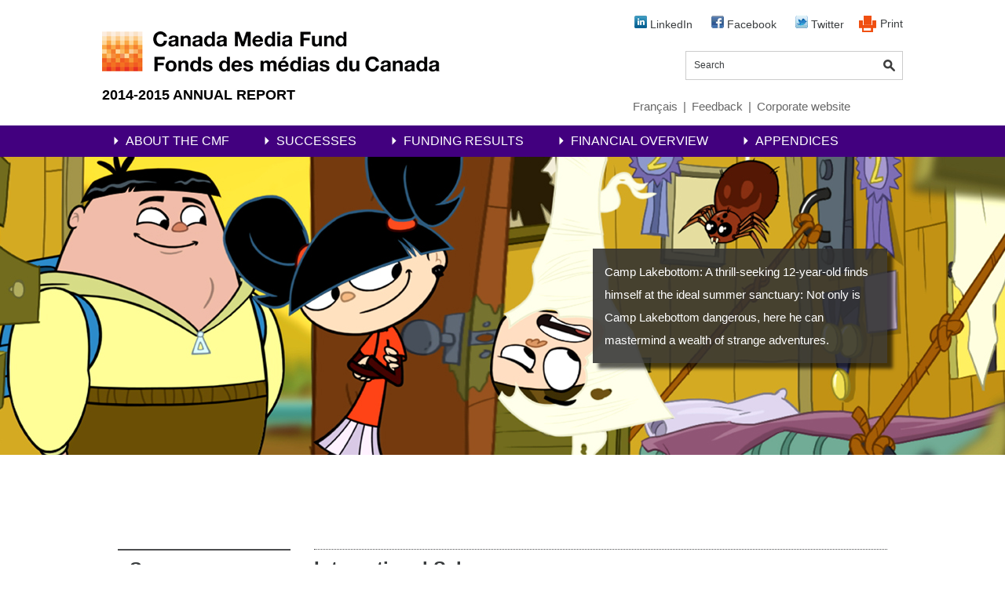

--- FILE ---
content_type: text/html; charset=UTF-8
request_url: https://ar-ra14-15.cmf-fmc.ca/audience/international_prominence/
body_size: 30526
content:
	<!DOCTYPE html>
<!--[if lt IE 7]> <html class="ie6 oldie" lang="en"> <![endif]-->
<!--[if IE 7]> <html class="ie7 oldie" lang="en"> <![endif]-->
<!--[if IE 8]> <html class="ie8 oldie" lang="en"> <![endif]-->
<!--[if gt IE 8]><!--> <html lang="en"> <!--<![endif]-->
<head>
	<meta charset="utf-8">
	<meta name="viewport" content="width=device-width,initial-scale=1">
	<meta http-equiv="X-UA-Compatible" content="IE=edge,chrome=1">

			<title>International Sales - Canada Media Fund | 2014 - 2015 ANNUAL REPORT</title>
	
	<link rel="shortcut icon" href="/favicon.ico">

	<link type="text/css" rel="stylesheet" href="https://fast.fonts.net/cssapi/2991f3d9-f5d5-4dbb-aae3-9d08c799f9c7.css"/>

	

	

	
		
	

	<link rel="stylesheet" type="text/css" href="https://ar-ra14-15.cmf-fmc.ca/media/cache/d0bcd8f03f7e931ca9bf140ade8efd472b705518.1439438400.css">

	<link rel="stylesheet" type="text/css" href="/media/css/print.css" media="print">

	<!--[if lt IE 9]>
		<script src="/media/js/html5shiv.js"></script>
	<![endif]-->

	
	<script>
  (function(i,s,o,g,r,a,m){i['GoogleAnalyticsObject']=r;i[r]=i[r]||function(){(i[r].q=i[r].q||[]).push(arguments)},i[r].l=1*new Date();a=s.createElement(o),
  m=s.getElementsByTagName(o)[0];a.async=1;a.src=g;m.parentNode.insertBefore(a,m)
  })(window,document,'script','//www.google-analytics.com/analytics.js','ga');

  ga('create', 'UA-43803372-3', 'auto');
  ga('send', 'pageview');

</script>
		
	


<style media="screen" type="text/css">


.content table tr:hover td {
    background-color: #F9E3BF;
}


.content table tr td.subcol, .content table tr th.subcol {
    background: #FFB131;
}


.content table tr td.head, .content table tr th.head {
    background: #FF141D;
    border-bottom: none;
    border-top: none;
    color: #FFF;
    font-weight: bold;
}

</style>


</head>
<body  class='sub-page two-col ' >
	<div id="alert" class="alert">
		<div class="wrapper">
			<p class="message"></p>
			<button class="close">X</button>
		</div>
	</div>

	<div class="wrapper top-wrapper">
		<div class="header">
			<div class="left">
				<a class="logo" href="https://ar-ra14-15.cmf-fmc.ca/"><img src="/media/images/logo.png" alt="CMF-FMC"></a>

				<h2>2014-2015 ANNUAL REPORT</h2>
			</div>

			<div class="right">
				<div class="tools">
					
					
					<a target="_blank" href="https://www.linkedin.com/company/canada-media-fund"><img src="/media/images/linkedin.png" /> LinkedIn</a>
					
					<a target="_blank" href="https://www.facebook.com/cmf.fmc"><img src="/media/images/facebook.png" /> Facebook</a>
					
					<a target="_blank" href="https://twitter.com/cmf_fmc"><img src="/media/images/twitter.png" /> Twitter</a>
					
					<a class="print" href="javascript:window.print()">Print</a>
				</div>

				<form class="search" method="post" action="https://ar-ra14-15.cmf-fmc.ca/"  >
<div class='hiddenFields'>
<input type="hidden" name="ACT" value="8" />
<input type="hidden" name="XID" value="ad89a0f6aff2554bf841178cfb865e80434a35a2" />
<input type="hidden" name="RES" value="10" />
<input type="hidden" name="meta" value="[base64]" />
<input type="hidden" name="site_id" value="1" />
</div>


					<input type="text" name="keywords" placeholder="Search">
					<input type="submit" value="Search">
				</form>

				<div class="links">
					<a href="/fr/audience/international_prominence/">Français</a> |
					<a href="https://ar-ra14-15.cmf-fmc.ca/feedback">Feedback</a> |
					<a href="https://www.cmf-fmc.ca/en-ca/" target="_blank">Corporate website</a>
				</div>
			</div>
		</div><!-- .header -->
	</div>

	<div class="navbar">
		<nav id="main-nav" class="main-nav">
			<ul id="nav_sub">
<li class="level_1 has_children first"><a href="https://ar-ra14-15.cmf-fmc.ca/about/">About the CMF</a>
<ul>
<li class="level_2 first"><a href="https://ar-ra14-15.cmf-fmc.ca/about/financial_contributors/">Financial Contributors</a></li>
<li class="level_2"><a href="https://ar-ra14-15.cmf-fmc.ca/about/mandate-and-vision/">Mandate &amp; Vision</a></li>
<li class="level_2"><a href="https://ar-ra14-15.cmf-fmc.ca/about/history_mandate_funding_model/">Funding Model</a></li>
<li class="level_2"><a href="https://ar-ra14-15.cmf-fmc.ca/about/message_from_the_chair/">Message from the Chair</a></li>
<li class="level_2"><a href="https://ar-ra14-15.cmf-fmc.ca/about/message_from_the_president_and_ceo/">Message from the President and CEO</a></li>
<li class="level_2"><a href="https://ar-ra14-15.cmf-fmc.ca/about/board_members_and_activities/">Board and Committee Activities</a></li>
<li class="level_2"><a href="https://ar-ra14-15.cmf-fmc.ca/about/board_members/">Board Members</a></li>
<li class="level_2"><a href="https://ar-ra14-15.cmf-fmc.ca/about/management_and_statement_of_responsability/">Management Team</a></li>
<li class="level_2"><a href="https://ar-ra14-15.cmf-fmc.ca/about/industry_consultation/">Industry Consultation</a></li>
<li class="level_2"><a href="https://ar-ra14-15.cmf-fmc.ca/about/industry_research/">Industry Research</a></li>
<li class="level_2"><a href="https://ar-ra14-15.cmf-fmc.ca/about/industry_partnerships/">Industry Partnerships</a></li>
<li class="level_2 last"><a href="https://ar-ra14-15.cmf-fmc.ca/about/promotion/">Promotion</a></li>
</ul>
</li>
<li class="level_1 parent_here has_children"><a href="https://ar-ra14-15.cmf-fmc.ca/audience/">Successes</a>
<ul>
<li class="level_2 first"><a href="https://ar-ra14-15.cmf-fmc.ca/audience/awards_and_prizes/">Awards and Prizes</a></li>
<li class="level_2 here"><a href="https://ar-ra14-15.cmf-fmc.ca/audience/international_prominence/">International Sales</a></li>
<li class="level_2"><a href="https://ar-ra14-15.cmf-fmc.ca/audience/audience_results/">Audience Results - Television</a></li>
<li class="level_2 last"><a href="https://ar-ra14-15.cmf-fmc.ca/audience/audience_results_digital_media/">Audience Results - Digital Media</a></li>
</ul>
</li>
<li class="level_1 has_children"><a href="https://ar-ra14-15.cmf-fmc.ca/funding/">Funding Results</a>
<ul>
<li class="level_2 first"><a href="https://ar-ra14-15.cmf-fmc.ca/funding/program_funding_summary/">Program Funding Summary</a></li>
<li class="level_2"><a href="https://ar-ra14-15.cmf-fmc.ca/funding/experimental/">Experimental Stream</a></li>
<li class="level_2 has_children"><a href="https://ar-ra14-15.cmf-fmc.ca/funding/convergent/">Convergent Stream</a>
<ul>
<li class="level_3"><a href="https://ar-ra14-15.cmf-fmc.ca/funding/convergent/performance_envelope/">Performance Envelope</a></li>
<li class="level_3"><a href="https://ar-ra14-15.cmf-fmc.ca/funding/convergent/official_minority_language_support/">Official Minority Language Support</a></li>
<li class="level_3"><a href="https://ar-ra14-15.cmf-fmc.ca/funding/convergent/aboriginal_program/">Aboriginal Program</a></li>
<li class="level_3"><a href="https://ar-ra14-15.cmf-fmc.ca/funding/convergent/diverse_languages_program/">Diverse Languages Program</a></li>
<li class="level_3"><a href="https://ar-ra14-15.cmf-fmc.ca/funding/convergent/development/">Development</a></li>
<li class="level_3"><a href="https://ar-ra14-15.cmf-fmc.ca/funding/convergent/versioning_program/">Versioning Program</a></li>
<li class="level_3"><a href="https://ar-ra14-15.cmf-fmc.ca/funding/convergent/regional_funding/">Regional Funding</a></li>
<li class="level_3"><a href="https://ar-ra14-15.cmf-fmc.ca/funding/convergent/intl_co_prod/">International Coproductions</a></li>
<li class="level_3"><a href="https://ar-ra14-15.cmf-fmc.ca/funding/convergent/convergent_digital_media_incentive/">Convergent Digital Media Incentive</a></li>
<li class="level_3 last"><a href="https://ar-ra14-15.cmf-fmc.ca/funding/convergent/english_pov_program/">English POV Program</a></li>
</ul>
</li>
<li class="level_2 last"><a href="https://ar-ra14-15.cmf-fmc.ca/funding/program_administration1/">Program Administration</a></li>
</ul>
</li>
<li class="level_1 has_children"><a href="https://ar-ra14-15.cmf-fmc.ca/finance/">Financial Overview</a>
<ul>
<li class="level_2 first"><a href="https://ar-ra14-15.cmf-fmc.ca/finance/management_discussion_and_analysis/">Management Discussion and Analysis</a></li>
<li class="level_2"><a href="https://ar-ra14-15.cmf-fmc.ca/finance/management-statement-of-responsibility/">Management Statement of Responsibility</a></li>
<li class="level_2 last"><a href="https://ar-ra14-15.cmf-fmc.ca/finance/auditors_report/">Independent Auditors' Report and Financial Statements</a></li>
</ul>
</li>
<li class="level_1 has_children last"><a href="https://ar-ra14-15.cmf-fmc.ca/appendix/">Appendices</a>
<ul>
<li class="level_2 first"><a href="https://ar-ra14-15.cmf-fmc.ca/appendix/notice/">Notice</a></li>
<li class="level_2"><a href="https://ar-ra14-15.cmf-fmc.ca/appendix/funding_lists/">Funding Lists</a></li>
<li class="level_2"><a href="https://ar-ra14-15.cmf-fmc.ca/appendix/bpe_calculations/">Performance Envelope Calculations</a></li>
<li class="level_2"><a href="https://ar-ra14-15.cmf-fmc.ca/appendix/audience_data_sources/">Television Audience Data Sources</a></li>
<li class="level_2 last"><a href="https://ar-ra14-15.cmf-fmc.ca/appendix/financing_sources_definitions/">Financing Sources: Definitions</a></li>
</ul>
</li>
</ul>
		</nav>
	</div>

	<div class="slideshow-wrapper">
				
							<div id="slideshow" class="slideshow">
					<div class="controls"></div>
					
					<div class="frame">
						<div class="slides">
							
								
								<div class="slide" style="background-image: url(/media/uploads/slides/CampLakebottom.jpg)">
									<div class="caption">
										<p>Camp Lakebottom:&nbsp;A thrill-seeking 12-year-old finds himself at the ideal summer sanctuary: Not only is Camp Lakebottom dangerous, here he can mastermind a wealth of strange adventures.</p>

																			</div>
								</div>
							
						</div>
					</div>
				</div><!-- #slideshow -->
					
			</div><!-- .top-wrapper -->

	<div class="outer-content-wrapper">

<div class="wrapper content-wrapper">
	<div id="top"></div>
	<div class="sidebar">
		<h2>Successes</h2>
<ul id="nav_sub">
<li class="level_1 first"><a href="https://ar-ra14-15.cmf-fmc.ca/audience/awards_and_prizes/">Awards and Prizes</a></li>
<li class="level_1 here"><a href="https://ar-ra14-15.cmf-fmc.ca/audience/international_prominence/">International Sales</a></li>
<li class="level_1"><a href="https://ar-ra14-15.cmf-fmc.ca/audience/audience_results/">Audience Results - Television</a></li>
<li class="level_1 last"><a href="https://ar-ra14-15.cmf-fmc.ca/audience/audience_results_digital_media/">Audience Results - Digital Media</a></li>
</ul>

<div class="addthis_toolbox addthis_default_style ">
	<a class="addthis_button_facebook"></a>
	<a class="addthis_button_twitter"></a>
	<a class="addthis_button_email"></a>
	<a class="addthis_button_linkedin"></a>
	<a class="addthis_button_compact"></a>
	<a class="addthis_counter addthis_bubble_style"></a>
</div>
	</div>
	<div class="content">
		<h1>International Sales</h1>
		<div class="row">
			
				<p>The CMF instituted a requirement in 2012-2013 for all funded projects to report on sales in order to obtain more consistent information on the success of CMF projects. The first substantial results have been received and are explained in greater detail below. &nbsp;&nbsp;</p>

<h2>Television</h2>

<p>These sales are outside of the production financial structure and have been reported after delivery to the first broadcast window. Note that there is no independent means of verification of reported results. The statistics below are based on the fiscal year of funding.</p>

<p>The 2012-2013 funding year is the first year to date with a sufficient sample size of reporting. 44% of funded television projects from 2012-2013 have reported. 36% of that 44%, or 74 projects, have reported sales revenue. 64% have reported no sales revenue to date.</p>

<p>A total of 72 projects with sales revenues are English or French, and 2 projects are Aboriginal. 49% (35) of English and French projects with sales revenue are English documentaries. 19% (14) are English dramas.</p>

<div class="graph"><a href="/media/uploads/graphs/CMF-b02-TV-Sales-01-EN.gif"><img src="/media/uploads/graphs/CMF-b02-TV-Sales-01-EN.gif" style="width: 730px; height: 354px;" /> </a></div>

<p>&nbsp;</p>

<h3># of projects with sales recorded</h3>

<table border="0" cellspacing="0">
	<colgroup span="11" width="85">
	</colgroup>
	<tbody>
		<tr>
			<td align="center" colspan="5" height="17"><strong>English</strong></td>
			<td align="center" class="left-border" colspan="5"><strong>French</strong></td>
			<td align="center" class="left-border"><strong>Total</strong></td>
		</tr>
		<tr>
			<td align="center" height="17">Children&#39;s &amp; Youth</td>
			<td align="center">Documentary</td>
			<td align="center">Drama</td>
			<td align="center">Variety &amp; Performing Arts</td>
			<td align="center">Total</td>
			<td align="center" class="left-border">Children&#39;s &amp; Youth</td>
			<td align="center">Documentary</td>
			<td align="center">Drama</td>
			<td align="center">Variety &amp; Performing Arts</td>
			<td align="center">Total</td>
			<td align="center" class="left-border">&nbsp;</td>
		</tr>
		<tr>
			<td align="center" height="17" sdval="5">5</td>
			<td align="center">35</td>
			<td align="center">14</td>
			<td align="center">1</td>
			<td align="center">55</td>
			<td align="center" class="left-border">2</td>
			<td align="center">3</td>
			<td align="center">9</td>
			<td align="center">3</td>
			<td align="center">17</td>
			<td align="center" class="left-border">72</td>
		</tr>
	</tbody>
</table>

<p>&nbsp;</p>

<p>The total amount of sales reported from 2012-2013 projects was $66.7M (all languages). 85% of all sales revenue was for English drama projects. The range of sales revenue reported per English drama project as of the end of 2014-2015 (reporting is cumulative) was from $1K to $21.5M. The range of sales revenue reported per project for English documentary was under $1K to $731K. The 5 projects reporting in English Children&rsquo;s and Youth received a range of $4K to $1.7M. French drama had 9 projects representing 2% of total sales revenue reported. The range of sales reported per project by French drama was $11K to $817K.</p>

<div class="graph"><a href="/media/uploads/graphs/CMF-b02-TV-Sales-02-EN.gif"><img src="/media/uploads/graphs/CMF-b02-TV-Sales-02-EN.gif" style="width: 730px; height: 343px;" /> </a></div>

<p>In 2012-2013 projects reported sales to a wide variety of territories that covered the globe. The territories were as specific as Germany or as broad as the world excluding Canada. For statistical purposes the sales were aggregated by continent in the chart above. Multiple continents (e.g., Europe and Asia) in one reported sale were included in Worldwide. The specific country with the greatest value of sales outside of Worldwide, Canada, and the US, was Germany with over $2M in sales reported.</p>

<p>Next year, it will be possible to show comparative results from two years of reporting.</p>

<h2>&nbsp;</h2>

<h2>Experimental Stream</h2>

<p>All projects funded by the CMF in the Experimental Steam in Production and Marketing activities were required to report on sales since the inception of the stream. At this point, there are three years of funded projects with substantial sales reporting available. As with television, note that there is no independent means of verification of reported results. The statistics below are based on the fiscal year of funding.</p>

<div class="graph"><a href="/media/uploads/graphs/CMF-b02-Exp-Sales-01-EN.gif"><img src="/media/uploads/graphs/CMF-b02-Exp-Sales-01-EN.gif" style="width: 730px; height: 266px;" /> </a></div>

<p>&nbsp;</p>

<h3># of projects with sales recorded</h3>

<table border="0" cellspacing="0">
	<colgroup span="12" width="85">
	</colgroup>
	<tbody>
		<tr>
			<td align="center" colspan="3"><strong>Game</strong></td>
			<td align="center" class="left-border" colspan="3"><strong>Rich Interactive Media</strong></td>
			<td align="center" class="left-border" colspan="3"><strong>Applications &amp; Software</strong></td>
			<td align="center" class="left-border" colspan="3"><strong>Total</strong></td>
		</tr>
		<tr>
			<td align="center">2010-2011</td>
			<td align="center">2011-2012</td>
			<td align="center">2012-2013</td>
			<td align="center" class="left-border">2010-2011</td>
			<td align="center">2011-2012</td>
			<td align="center">2012-2013</td>
			<td align="center" class="left-border">2010-2011</td>
			<td align="center">2011-2012</td>
			<td align="center">2012-2013</td>
			<td align="center" class="left-border">2010-2011</td>
			<td align="center">2011-2012</td>
			<td align="center">2012-2013</td>
		</tr>
		<tr>
			<td align="center">16</td>
			<td align="center">6</td>
			<td align="center">9</td>
			<td align="center" class="left-border">6</td>
			<td align="center">10</td>
			<td align="center">4</td>
			<td align="center" class="left-border">8</td>
			<td align="center">5</td>
			<td align="center">3</td>
			<td align="center" class="left-border">30</td>
			<td align="center">21</td>
			<td align="center">16</td>
		</tr>
	</tbody>
</table>

<p>&nbsp;</p>

<p>Although rich interactive media and applications record substantial sales, games report significantly higher revenue than any other type of project. As the sales reported in the latest period are cumulative, the earliest year would usually show the greatest revenue. However, the sales reported from 2012-2013 projects are higher than any previous year. Cumulative sales over the three-year period total $37.1M. One 2012-2013 project reported more than half that year&rsquo;s sales. Seven projects reported more than $1M in sales within the three years of projects shown. Six were games and one was a rich interactive media project, all from different producers.</p>

<p>In keeping in line with previous years where sales were reported by collecting information from media, 35 CMF-funded projects were sold internationally across six continents. Of those, 60.0% were in the Children&rsquo;s &amp; Youth genre, 17.1% were Documentary, and 22.9% were Drama projects. The USA was the top buyer with 10 titles, followed by 6 titles to France, 4 titles to South Korea and the United Kingdom respectively, and 3 titles to each of Germany, Taiwan, and Thailand.</p>

<h3>Children&#39;s &amp; Youth</h3>

<table cellpadding="0" cellspacing="0" width="400">
	<colgroup>
		<col span="2" width="218" />
	</colgroup>
	<tbody>
		<tr>
			<td class="head" width="218">Title</td>
			<td align="right" class="head" width="218">Country/Region</td>
		</tr>
		<tr>
			<td align="left" height="20">Almost Naked Animals</td>
			<td align="right">1</td>
		</tr>
		<tr>
			<td align="left" height="20">Annedroids</td>
			<td align="right">1</td>
		</tr>
		<tr>
			<td align="left" height="20">Bo on the Go</td>
			<td align="right">2</td>
		</tr>
		<tr>
			<td align="left" height="20">Camp Lakebottom</td>
			<td align="right">13</td>
		</tr>
		<tr>
			<td align="left" height="20">Connor Undercover</td>
			<td align="right">1</td>
		</tr>
		<tr>
			<td align="left" height="21">Dino Dan</td>
			<td align="right">2</td>
		</tr>
		<tr>
			<td align="left" height="21">Finding Stuff Out</td>
			<td align="right">1</td>
		</tr>
		<tr>
			<td align="left" height="21">Justin Time</td>
			<td align="right">6</td>
		</tr>
		<tr>
			<td align="left" height="21">Matt Hater Chronicles</td>
			<td align="right">1</td>
		</tr>
		<tr>
			<td align="left" height="20">Monster Math Squad</td>
			<td align="right">1</td>
		</tr>
		<tr>
			<td align="left" height="20">My Big Big Friend</td>
			<td align="right">1</td>
		</tr>
		<tr>
			<td align="left" height="20">Nerds and Monsters</td>
			<td align="right">8</td>
		</tr>
		<tr>
			<td align="left" height="20">Overruled</td>
			<td align="right">1</td>
		</tr>
		<tr>
			<td align="left" height="20">Splatalot</td>
			<td align="right">1</td>
		</tr>
		<tr>
			<td align="left" height="20">The Adventures of Napkin Man</td>
			<td align="right">2</td>
		</tr>
		<tr>
			<td align="left" height="20">The Day My Butt Went Psycho</td>
			<td align="right">4</td>
		</tr>
		<tr>
			<td align="left" height="20">Think Big</td>
			<td align="right">1</td>
		</tr>
		<tr>
			<td align="left" height="20">Totally Amp&#39;d</td>
			<td align="right">1</td>
		</tr>
		<tr>
			<td align="left" height="20">Trucktown</td>
			<td align="right">1</td>
		</tr>
		<tr>
			<td align="left" height="18">Turbo Dogs</td>
			<td align="right">1</td>
		</tr>
		<tr>
			<td align="left" height="21">Zerby Derby</td>
			<td align="right">2</td>
		</tr>
		<tr>
			<td class="subcol"># of Children&#39;s &amp; Youth projects sold</td>
			<td align="right" class="subcol">21</td>
		</tr>
		<tr>
			<td class="subcol"># of unique countries/regions&nbsp;</td>
			<td align="right" class="subcol">25</td>
		</tr>
	</tbody>
</table>

<h3>&nbsp;</h3>

<h3>Drama</h3>

<table cellpadding="0" cellspacing="0" width="400">
	<colgroup>
		<col span="2" width="218" />
	</colgroup>
	<tbody>
		<tr>
			<td class="head" width="218">Title</td>
			<td align="right" class="head" width="218">Country/Region</td>
		</tr>
		<tr>
			<td align="left" height="20">Apparences</td>
			<td align="right">1</td>
		</tr>
		<tr>
			<td align="left" height="20">Blackstone</td>
			<td align="right">1</td>
		</tr>
		<tr>
			<td align="left" height="20">Le Coq de St-Victor</td>
			<td align="right">1</td>
		</tr>
		<tr>
			<td align="left" height="20">Rookie Blue</td>
			<td align="right">1</td>
		</tr>
		<tr>
			<td align="left" height="20">Saving Hope</td>
			<td align="right">1</td>
		</tr>
		<tr>
			<td align="left" height="21">Schitt&#39;s Creek</td>
			<td align="right">1</td>
		</tr>
		<tr>
			<td align="left" height="21">Sensitive Skin</td>
			<td align="right">2</td>
		</tr>
		<tr>
			<td align="left" height="21">Un sur 2</td>
			<td align="right">1</td>
		</tr>
		<tr>
			<td class="subcol"># of Drama projects sold</td>
			<td align="right" class="subcol">8</td>
		</tr>
		<tr>
			<td class="subcol"># of unique countries/regions&nbsp;</td>
			<td align="right" class="subcol">5</td>
		</tr>
	</tbody>
</table>

<h3>&nbsp;</h3>

<h3>Documentary</h3>

<table cellpadding="0" cellspacing="0" width="400">
	<colgroup>
		<col span="2" width="218" />
	</colgroup>
	<tbody>
		<tr>
			<td class="head" width="218">Title</td>
			<td align="right" class="head" width="218">Country/Region</td>
		</tr>
		<tr>
			<td align="left" height="20">7 Days in Hell</td>
			<td align="right">2</td>
		</tr>
		<tr>
			<td align="left" height="20">Border Security</td>
			<td align="right">1</td>
		</tr>
		<tr>
			<td align="left" height="20">Hockey Wives</td>
			<td align="right">1</td>
		</tr>
		<tr>
			<td align="left" height="20">Selling Big</td>
			<td align="right">2</td>
		</tr>
		<tr>
			<td align="left" height="20">Tessa &amp; Scott</td>
			<td align="right">11</td>
		</tr>
		<tr>
			<td align="left" height="21">The Liquidator</td>
			<td align="right">4</td>
		</tr>
		<tr>
			<td class="subcol"># of Documentary projects sold</td>
			<td align="right" class="subcol">6</td>
		</tr>
		<tr>
			<td class="subcol"># of unique countries/regions&nbsp;</td>
			<td align="right" class="subcol">18</td>
		</tr>
	</tbody>
</table>

<p>&nbsp;</p>

<h3>International Sales</h3>

<table cellpadding="0" cellspacing="0" width="400">
	<colgroup>
		<col width="186" />
		<col width="84" />
	</colgroup>
	<tbody>
		<tr>
			<td class="head" width="186">List of 40 Countries/Regions</td>
			<td align="right" class="head" width="84">Number of sales</td>
		</tr>
		<tr>
			<td align="left" height="20">USA</td>
			<td align="right">10</td>
		</tr>
		<tr>
			<td align="left" height="20">France</td>
			<td align="right">5</td>
		</tr>
		<tr>
			<td align="left" height="20">UK</td>
			<td align="right">5</td>
		</tr>
		<tr>
			<td align="left" height="20">South Korea</td>
			<td align="right">4</td>
		</tr>
		<tr>
			<td align="left" height="20">Africa</td>
			<td align="right">3</td>
		</tr>
		<tr>
			<td align="left" height="20">Australia</td>
			<td align="right">3</td>
		</tr>
		<tr>
			<td align="left" height="20">Germany</td>
			<td align="right">3</td>
		</tr>
		<tr>
			<td align="left" height="20">Italy</td>
			<td align="right">3</td>
		</tr>
		<tr>
			<td align="left" height="20">Middle East</td>
			<td align="right">3</td>
		</tr>
		<tr>
			<td align="left" height="20">Taiwan</td>
			<td align="right">3</td>
		</tr>
		<tr>
			<td align="left" height="20">Thailand</td>
			<td align="right">3</td>
		</tr>
		<tr>
			<td align="left" height="20">Central Europe</td>
			<td align="right">2</td>
		</tr>
		<tr>
			<td align="left" height="20">Chile</td>
			<td align="right">2</td>
		</tr>
		<tr>
			<td align="left" height="20">China</td>
			<td align="right">2</td>
		</tr>
		<tr>
			<td align="left" height="20">Commonwealth of Independent States</td>
			<td align="right">2</td>
		</tr>
		<tr>
			<td align="left" height="20">Eastern Europe</td>
			<td align="right">2</td>
		</tr>
		<tr>
			<td align="left" height="20">Hong Kong</td>
			<td align="right">2</td>
		</tr>
		<tr>
			<td align="left" height="20">Israel</td>
			<td align="right">2</td>
		</tr>
		<tr>
			<td align="left" height="20">Singapore</td>
			<td align="right">2</td>
		</tr>
		<tr>
			<td align="left" height="20">Southeast Asia</td>
			<td align="right">2</td>
		</tr>
		<tr>
			<td align="left" height="20">Asia</td>
			<td align="right">1</td>
		</tr>
		<tr>
			<td align="left" height="20">Austria</td>
			<td align="right">1</td>
		</tr>
		<tr>
			<td align="left" height="20">Belgium</td>
			<td align="right">1</td>
		</tr>
		<tr>
			<td align="left" height="20">Benelux</td>
			<td align="right">1</td>
		</tr>
		<tr>
			<td align="left" height="20">Cyprus</td>
			<td align="right">1</td>
		</tr>
		<tr>
			<td align="left" height="20">Finland</td>
			<td align="right">1</td>
		</tr>
		<tr>
			<td align="left" height="20">Greece</td>
			<td align="right">1</td>
		</tr>
		<tr>
			<td align="left" height="20">India</td>
			<td align="right">1</td>
		</tr>
		<tr>
			<td align="left" height="20">Indonesia</td>
			<td align="right">1</td>
		</tr>
		<tr>
			<td align="left" height="20">Japan</td>
			<td align="right">1</td>
		</tr>
		<tr>
			<td align="left" height="20">Latin America</td>
			<td align="right">1</td>
		</tr>
		<tr>
			<td align="left" height="20">Luxembourg</td>
			<td align="right">1</td>
		</tr>
		<tr>
			<td align="left" height="20">Malta</td>
			<td align="right">1</td>
		</tr>
		<tr>
			<td align="left" height="20">New Zealand</td>
			<td align="right">1</td>
		</tr>
		<tr>
			<td align="left" height="20">Poland</td>
			<td align="right">1</td>
		</tr>
		<tr>
			<td align="left" height="20">Spain</td>
			<td align="right">1</td>
		</tr>
		<tr>
			<td align="left" height="20">Sweden</td>
			<td align="right">1</td>
		</tr>
		<tr>
			<td align="left" height="20">Switzerland</td>
			<td align="right">1</td>
		</tr>
		<tr>
			<td align="left" height="20">Turkey</td>
			<td align="right">1</td>
		</tr>
		<tr>
			<td align="left" height="21">UAE</td>
			<td align="right">1</td>
		</tr>
	</tbody>
</table>

				<div class="graphs">
					
				</div>

				<a class="to-top" href="#top">Back to top</a>
			
		</div>
	</div><!-- .content -->
	<div class="clear"></div>
</div><!-- .content-wrapper -->

	</div><!-- .outer-content-wrapper -->
	<div class="clear"></div>
	<div class="wrapper footer-wrapper">
		<div class="footer">
			<div class="col download">
				<div class="file">
					<a class="icon" target="_blank" href="https://ar-ra13-14.cmf-fmc.ca/"></a>
					<div class="text">
						<h3><a target="_blank" href="https://ar-ra13-14.cmf-fmc.ca/">Annual Report 2013-2014</a></h3>
                        <h3><a target="_blank" href="https://ar-ra12-13.cmf-fmc.ca/">Annual Report 2012-2013</a></h3>
                        <h3><a target="_blank" href="https://ar-ra11-12.cmf-fmc.ca/">Annual Report 2011-2012</a></h3>
                        <h3><a target="_blank" href="https://ar-ra1011.cmf-fmc.ca/">Annual Report 2010-2011</a></h3>
					</div>
				</div>
			</div>

			<div class="col links">
				<h3>Key Site Links</h3>
				<ul>
					<li><a href="https://ar-ra14-15.cmf-fmc.ca/about/financial_contributors">About the CMF</a></li>
					<li><a href="https://ar-ra14-15.cmf-fmc.ca/audience/awards_and_prizes">Successes</a></li>
					<li><a href="https://ar-ra14-15.cmf-fmc.ca/funding/program_funding_summary">Funding Results</a></li>
					<li><a href="https://ar-ra14-15.cmf-fmc.ca/finance/financial_year_in_review">Financial Overview</a></li>
					<li><a href="https://ar-ra14-15.cmf-fmc.ca/appendix/notice">Appendices</a></li>
				</ul>
			</div>

			<div class="col follow">
				<h3>Follow Us</h3>
				<ul>
					<li><a target="_blank" href="https://facebook.com/cmf.fmc"><img src="/media/images/facebook.png" /> Facebook</a></li>
					<li><a target="_blank" href="https://twitter.com/cmf_fmc"><img src="/media/images/twitter.png" /> Twitter</a></li>
					<li><a target="_blank" href="https://www.linkedin.com/company/canada-media-fund"><img src="/media/images/linkedin.png" /> LinkedIn</a></li>
				</ul>
			</div>

			<div class="col contact">
				<h3>Contact</h3>
				<address>
					4-50 Wellington Street East<br>
					Toronto, Ontario M5E 1C8
				</address>
				<br />
				<address>
					<span>Email:</span> <a href="mailto:info@cmf-fmc.ca">info@cmf-fmc.ca</a><br>
					<span>Telephone:</span>	416.214.4400<br>
					<span>Toll-free:</span>	1.877.975.0766<br>
					<span>Fax:</span> 416.214.4420
				</address>
			</div>
		</div>
	</div>

	<script type="text/javascript" src="//ajax.googleapis.com/ajax/libs/jquery/1.8.2/jquery.min.js"></script>

	<script type="text/javascript" src="https://ar-ra14-15.cmf-fmc.ca/media/cache/4e318a9ba1229bdfffc8cc98ba13be9568791fcd.1438574400.js"></script>

	

	<script type="text/javascript" src="https://s7.addthis.com/js/250/addthis_widget.js#pubid=xa-4e60e6a642ac2243"></script>
</body>
</html>


--- FILE ---
content_type: text/css
request_url: https://ar-ra14-15.cmf-fmc.ca/media/cache/d0bcd8f03f7e931ca9bf140ade8efd472b705518.1439438400.css
body_size: 24984
content:
#fancybox-loading{position:fixed;top:50%;left:50%;width:40px;height:40px;margin-top:-20px;margin-left:-20px;cursor:pointer;overflow:hidden;z-index:1104;display:none}#fancybox-loading
div{position:absolute;top:0;left:0;width:40px;height:480px;background-image:url('https://ar-ra14-15.cmf-fmc.ca/media/fancybox/fancybox.png')}#fancybox-overlay{position:absolute;top:0;left:0;width:100%;z-index:1100;display:none}#fancybox-tmp{padding:0;margin:0;border:0;overflow:auto;display:none}#fancybox-wrap{position:absolute;top:0;left:0;padding:20px;z-index:1101;outline:none;display:none}#fancybox-outer{position:relative;width:100%;height:100%;background:#fff}#fancybox-content{width:0;height:0;padding:0;outline:none;position:relative;overflow:hidden;z-index:1102;border:0px
solid #fff}#fancybox-hide-sel-frame{position:absolute;top:0;left:0;width:100%;height:100%;background:transparent;z-index:1101}#fancybox-close{position:absolute;top:-15px;right:-15px;width:30px;height:30px;background:transparent url('https://ar-ra14-15.cmf-fmc.ca/media/fancybox/fancybox.png') -40px 0px;cursor:pointer;z-index:1103;display:none}#fancybox-error{color:#444;font:normal 12px/20px Arial;padding:14px;margin:0}#fancybox-img{width:100%;height:100%;padding:0;margin:0;border:none;outline:none;line-height:0;vertical-align:top}#fancybox-frame{width:100%;height:100%;border:none;display:block}#fancybox-left,#fancybox-right{position:absolute;bottom:0px;height:100%;width:35%;cursor:pointer;outline:none;background:transparent url('https://ar-ra14-15.cmf-fmc.ca/media/fancybox/blank.gif');z-index:1102;display:none}#fancybox-left{left:0px}#fancybox-right{right:0px}#fancybox-left-ico,#fancybox-right-ico{position:absolute;top:50%;left:-9999px;width:30px;height:30px;margin-top:-15px;cursor:pointer;z-index:1102;display:block}#fancybox-left-ico{background-image:url('https://ar-ra14-15.cmf-fmc.ca/media/fancybox/fancybox.png');background-position:-40px -30px}#fancybox-right-ico{background-image:url('https://ar-ra14-15.cmf-fmc.ca/media/fancybox/fancybox.png');background-position:-40px -60px}#fancybox-left:hover,#fancybox-right:hover{visibility:visible}#fancybox-left:hover
span{left:20px}#fancybox-right:hover
span{left:auto;right:20px}.fancybox-bg{position:absolute;padding:0;margin:0;border:0;width:20px;height:20px;z-index:1001}#fancybox-bg-n{top:-20px;left:0;width:100%;background-image:url('https://ar-ra14-15.cmf-fmc.ca/media/fancybox/fancybox-x.png')}#fancybox-bg-ne{top:-20px;right:-20px;background-image:url('https://ar-ra14-15.cmf-fmc.ca/media/fancybox/fancybox.png');background-position:-40px -162px}#fancybox-bg-e{top:0;right:-20px;height:100%;background-image:url('https://ar-ra14-15.cmf-fmc.ca/media/fancybox/fancybox-y.png');background-position:-20px 0px}#fancybox-bg-se{bottom:-20px;right:-20px;background-image:url('https://ar-ra14-15.cmf-fmc.ca/media/fancybox/fancybox.png');background-position:-40px -182px}#fancybox-bg-s{bottom:-20px;left:0;width:100%;background-image:url('https://ar-ra14-15.cmf-fmc.ca/media/fancybox/fancybox-x.png');background-position:0px -20px}#fancybox-bg-sw{bottom:-20px;left:-20px;background-image:url('https://ar-ra14-15.cmf-fmc.ca/media/fancybox/fancybox.png');background-position:-40px -142px}#fancybox-bg-w{top:0;left:-20px;height:100%;background-image:url('https://ar-ra14-15.cmf-fmc.ca/media/fancybox/fancybox-y.png')}#fancybox-bg-nw{top:-20px;left:-20px;background-image:url('https://ar-ra14-15.cmf-fmc.ca/media/fancybox/fancybox.png');background-position:-40px -122px}#fancybox-title{font-family:Helvetica;font-size:12px;z-index:1102}.fancybox-title-inside{padding-bottom:10px;text-align:center;color:#333;background:#fff;position:relative}.fancybox-title-outside{padding-top:10px;color:#fff}.fancybox-title-over{position:absolute;bottom:0;left:0;color:#FFF;text-align:left}#fancybox-title-over{padding:10px;background-image:url('https://ar-ra14-15.cmf-fmc.ca/media/fancybox/fancy_title_over.png');display:block}.fancybox-title-float{position:absolute;left:0;bottom:-20px;height:32px}#fancybox-title-float-wrap{border:none;border-collapse:collapse;width:auto}#fancybox-title-float-wrap
td{border:none;white-space:nowrap}#fancybox-title-float-left{padding:0
0 0 15px;background:url('https://ar-ra14-15.cmf-fmc.ca/media/fancybox/fancybox.png') -40px -90px no-repeat}#fancybox-title-float-main{color:#FFF;line-height:29px;font-weight:bold;padding:0
0 3px 0;background:url('https://ar-ra14-15.cmf-fmc.ca/media/fancybox/fancybox-x.png') 0px -40px}#fancybox-title-float-right{padding:0
0 0 15px;background:url('https://ar-ra14-15.cmf-fmc.ca/media/fancybox/fancybox.png') -55px -90px no-repeat}.fancybox-ie6 #fancybox-close{background:transparent;filter:progid:DXImageTransform.Microsoft.AlphaImageLoader(src='fancybox/fancy_close.png', sizingMethod='scale')}.fancybox-ie6 #fancybox-left-ico{background:transparent;filter:progid:DXImageTransform.Microsoft.AlphaImageLoader(src='fancybox/fancy_nav_left.png', sizingMethod='scale')}.fancybox-ie6 #fancybox-right-ico{background:transparent;filter:progid:DXImageTransform.Microsoft.AlphaImageLoader(src='fancybox/fancy_nav_right.png', sizingMethod='scale')}.fancybox-ie6 #fancybox-title-over{background:transparent;filter:progid:DXImageTransform.Microsoft.AlphaImageLoader(src='fancybox/fancy_title_over.png', sizingMethod='scale');zoom:1}.fancybox-ie6 #fancybox-title-float-left{background:transparent;filter:progid:DXImageTransform.Microsoft.AlphaImageLoader(src='fancybox/fancy_title_left.png', sizingMethod='scale')}.fancybox-ie6 #fancybox-title-float-main{background:transparent;filter:progid:DXImageTransform.Microsoft.AlphaImageLoader(src='fancybox/fancy_title_main.png', sizingMethod='scale')}.fancybox-ie6 #fancybox-title-float-right{background:transparent;filter:progid:DXImageTransform.Microsoft.AlphaImageLoader(src='fancybox/fancy_title_right.png', sizingMethod='scale')}.fancybox-ie6 #fancybox-bg-w, .fancybox-ie6 #fancybox-bg-e, .fancybox-ie6 #fancybox-left, .fancybox-ie6 #fancybox-right,#fancybox-hide-sel-frame{height:expression(this.parentNode.clientHeight+"px")}#fancybox-loading.fancybox-ie6{position:absolute;margin-top:0;top:expression( (-20 + (document.documentElement.clientHeight ? document.documentElement.clientHeight/2 : document.body.clientHeight/2 ) + ( ignoreMe = document.documentElement.scrollTop ? document.documentElement.scrollTop : document.body.scrollTop )) + 'px')}#fancybox-loading.fancybox-ie6
div{background:transparent;filter:progid:DXImageTransform.Microsoft.AlphaImageLoader(src='fancybox/fancy_loading.png', sizingMethod='scale')}.fancybox-ie .fancybox-bg{background:transparent !important}.fancybox-ie #fancybox-bg-n{filter:progid:DXImageTransform.Microsoft.AlphaImageLoader(src='fancybox/fancy_shadow_n.png', sizingMethod='scale')}.fancybox-ie #fancybox-bg-ne{filter:progid:DXImageTransform.Microsoft.AlphaImageLoader(src='fancybox/fancy_shadow_ne.png', sizingMethod='scale')}.fancybox-ie #fancybox-bg-e{filter:progid:DXImageTransform.Microsoft.AlphaImageLoader(src='fancybox/fancy_shadow_e.png', sizingMethod='scale')}.fancybox-ie #fancybox-bg-se{filter:progid:DXImageTransform.Microsoft.AlphaImageLoader(src='fancybox/fancy_shadow_se.png', sizingMethod='scale')}.fancybox-ie #fancybox-bg-s{filter:progid:DXImageTransform.Microsoft.AlphaImageLoader(src='fancybox/fancy_shadow_s.png', sizingMethod='scale')}.fancybox-ie #fancybox-bg-sw{filter:progid:DXImageTransform.Microsoft.AlphaImageLoader(src='fancybox/fancy_shadow_sw.png', sizingMethod='scale')}.fancybox-ie #fancybox-bg-w{filter:progid:DXImageTransform.Microsoft.AlphaImageLoader(src='fancybox/fancy_shadow_w.png', sizingMethod='scale')}.fancybox-ie #fancybox-bg-nw{filter:progid:DXImageTransform.Microsoft.AlphaImageLoader(src='fancybox/fancy_shadow_nw.png', sizingMethod='scale')}
article,aside,details,figcaption,figure,footer,header,hgroup,nav,section{display:block}audio,canvas,video{display:inline-block;*display:inline;*zoom:1}audio:not([controls]){display:none}[hidden]{display:none}html{font-size:100%;overflow-y:scroll;-webkit-text-size-adjust:100%;-ms-text-size-adjust:100%}body{margin:0}body,button,input,select,textarea{font-family:sans-serif}a{color:#f04f11}a:visited{color:#551a8b}a:focus{outline:thin dotted}a:hover,a:active{outline:0}abbr[title]{border-bottom:1px dotted}b,strong{font-weight:bold}blockquote{margin:1em
40px}dfn{font-style:italic}mark{background:#ff0;color:#000}pre,code,kbd,samp{font-family:monospace,serif;_font-family:'courier new',monospace;font-size:1em}pre{white-space:pre;white-space:pre-wrap;word-wrap:break-word}q{quotes:none}q:before,q:after{content:'';content:none}small{font-size:75%}sub,sup{font-size:75%;line-height:0;position:relative;vertical-align:baseline}sup{top:-0.5em}sub{bottom:-0.25em}ul,ol{margin:1em
0;padding:0
0 0 40px}dd{margin:0
0 0 40px}nav ul, nav
ol{list-style:none;list-style-image:none}img{border:0;-ms-interpolation-mode:bicubic}svg:not(:root){overflow:hidden}figure{margin:0}form{margin:0}fieldset{margin:0
2px;padding:0.35em 0.625em 0.75em}legend{border:0;*margin-left:-7px}button,input,select,textarea{font-size:100%;margin:0;vertical-align:baseline;*vertical-align:middle}button,input{line-height:normal;*overflow:visible}table button, table
input{*overflow:auto}button, html input[type="button"],input[type="reset"],input[type="submit"]{cursor:pointer;-webkit-appearance:button}input[type="checkbox"],input[type="radio"]{box-sizing:border-box;padding:0}input[type="search"]{-webkit-appearance:textfield;-moz-box-sizing:content-box;-webkit-box-sizing:content-box;box-sizing:content-box}input[type="search"]::-webkit-search-decoration{-webkit-appearance:none}button::-moz-focus-inner,input::-moz-focus-inner{border:0;padding:0}textarea{overflow:auto;vertical-align:top}table{border-collapse:collapse;border-spacing:0}html{min-width:1160px}body{color:#3a3d3f;font-family:Arial,Helvetica,Sans-serif;min-width:1160px}a{text-decoration:none}.wrapper{clear:both;margin:auto;position:relative;width:1020px}.wrapper.content-wrapper{background:#FFF;padding:40px
20px 50px;width:980px}.alert{background:#42007f;display:none;overflow:hidden;padding:10px
0}.alert
.close{background:none;border:0;color:#FFF;float:right;font-size:12px;font-weight:bold}.alert
.message{color:#FFF;float:left;font-size:14px;margin:0}.alert .message
a{color:#FFF;text-decoration:underline}.ie7
.ib{display:inline !important;zoom:1}.ie7 .top-wrapper .header
.links{margin-left:175px}.ie7 .top-wrapper .header .search input[type='submit']{padding-top:35px}.ie7
.slideshow{margin-top:-25px}.clear{clear:both}.red{color:#42007f}.brown{color:#3a3d3f}.top-wrapper{overflow:hidden;padding:0;height:160px}.header
.left{float:left}.header
.right{float:right}.header
.logo{margin:40px
0 0;display:block}.header
h2{color:#000;font-size:18px;font-weight:bold}.header
.tools{margin:20px
0 0;text-align:right}.header .tools
a{color:#3a3d3f;cursor:pointer;display:inline-block;font-size:14px;height:21px;line-height:21px;overflow:hidden;text-align:left}.header .tools a:before{content:"";display:inline-block;margin:0
5px 0 0;vertical-align:top}.header .tools a:hover{color:#42007f}.header .tools a+a{margin-left:15px}.header .tools .add-page:before{height:18px;width:17px;background:url('/media/images/sprite-s5bd5d24111.png') -15px -44px}.header .tools .media:before{height:20px;width:15px;background:url('/media/images/sprite-s5bd5d24111.png') 0 -62px}.header .tools .download:before{height:21px;width:17px;background:url('/media/images/sprite-s5bd5d24111.png') -15px -62px}.header .tools .print:before{height:21px;width:22px;background:url('/media/images/sprite-s5bd5d24111.png') 0 -83px}.header
.links{color:#666;font-size:15px;margin-top:10px}.header .links
a{color:inherit;margin:0
3px;text-decoration:none}.header .links a:hover{color:#1d82e6}.header
.search{margin:20px
0 25px;position:relative;text-align:right}.header .search input[type=text]{-webkit-appearance:none;-moz-appearance:none;appearance:none;background:#FFF;border:1px
solid #CCC;color:#3a3d3f;font-size:12px;height:35px;line-height:35px;padding:0
35px 0 10px;width:230px}.header .search input[type=text]:-moz-placeholder, .header .search input[type=text]::-moz-placeholder{opacity:1}.header .search input[type=text]::-webkit-input-placeholder{color:inherit}.header .search input[type=submit]{-webkit-appearance:none;-moz-appearance:none;appearance:none;height:15px;width:15px;background:url('/media/images/sprite-s5bd5d24111.png') 0 -44px no-repeat;border:0;overflow:hidden;position:absolute;right:10px;text-indent:-9999px;top:11px;vertical-align:top}.navbar{background:#42007f;height:40px}.main-nav{clear:both;margin:auto;overflow:visible;position:relative;width:1020px;z-index:10}.main-nav
ul{margin:0;padding:0}.main-nav ul
ul{display:none}.main-nav ul li:hover>ul{display:block}.main-nav
.level_1{color:#FFF;display:block;float:left;height:40px;position:relative}.main-nav .level_1+.level_1{margin-left:15px}.main-nav .level_1:hover, .main-nav
.level_1.active{background:#30005d}.main-nav .level_1:hover>a:before{height:6px;width:11px;background:url('/media/images/sprite-s5bd5d24111.png') -21px -104px;left:13px;top:17px}.main-nav .level_1:hover>a:after{border-color:#30005d transparent transparent transparent;border-style:solid;border-width:9px 9px 0 9px;content:"";display:block;height:0;left:50%;margin:0
0 0 -9px;position:absolute;top:100%;width:0;z-index:20}.main-nav .level_1>a{color:inherit;display:block;font:500 16px/40px "Neue Helvetica W02", Arial, Sans-serif;outline:none;padding:0
15px 0 30px;position:relative;text-transform:uppercase}.main-nav .level_1>a:before{height:11px;width:6px;background:url('/media/images/sprite-s5bd5d24111.png') -6px -14px;content:"";display:block;left:15px;position:absolute;top:14px}.main-nav .level_1
ul{-webkit-box-shadow:0 10px 10px 5px rgba(0, 0, 0, 0.25);-moz-box-shadow:0 10px 10px 5px rgba(0, 0, 0, 0.25);box-shadow:0 10px 10px 5px rgba(0, 0, 0, 0.25);background:#FFF;left:0;position:absolute;top:100%;width:250px}.main-nav .level_1 ul
li{position:relative}.main-nav .level_1 ul li+li{border-top:1px dotted #3a3d3f}.main-nav .level_1 ul
a{color:#3a3d3f;display:block;font-size:12px;padding:10px}.main-nav .level_1 ul a:hover{background:#EEE;color:#30005d}.main-nav .level_2
ul{left:100%;top:0}.footer-wrapper{background:#42007f;min-width:980px;padding:1px
0 0;width:100%}.footer{border-top:1px dotted #FFF;color:#FFF;font-size:14px;margin:40px
auto 0;overflow:auto;padding:30px
20px 50px;width:980px}.footer
a{color:inherit}.footer a:hover{color:#f02a2c}.footer
.col{float:left;width:220px}.footer .col+.col{margin-left:33px}.footer .col
h3{font-size:14px;margin:0
0 30px 0}.footer .download
.file{clear:both;overflow:hidden}.footer .download .file+.file{margin-top:20px}.footer .download
.icon{height:31px;width:32px;background:url('/media/images/sprite-s5bd5d24111.png') 0 -185px;display:block;float:left;margin-right:10px}.footer .download
h3{margin:0}.footer .download
.text{float:left}.footer .download .text
a{color:inherit;text-decoration:none}.footer .download .text a:hover{color:#f02a2c}.footer .links
ul{list-style:disc outside url('/media/images/sprite/arrow-right-white.png?1427120498');margin:0;padding:0
0 0 14px}.footer .links ul li+li{margin-top:5px}.footer .follow
ul{list-style:none;padding:0}.footer .follow ul li+li{margin-top:5px}.footer .follow
img{vertical-align:middle}.footer
.contact{margin-left:240px}.footer .contact
address{line-height:22px;font-style:normal}.footer .contact address+address{margin-top:10px}.footer .contact address
span{display:inline-block;width:75px}.slideshow{clear:both;height:410px;margin:0
0 50px;position:relative}.slideshow
.controls{bottom:0;position:absolute;text-align:center;width:100%}.slideshow .controls
.control{height:14px;width:15px;background:url('/media/images/sprite-s5bd5d24111.png') -17px 0;display:inline-block;line-height:12px;overflow:hidden;text-indent:-999px}.slideshow .controls
.control.active{background:url('/media/images/sprite-s5bd5d24111.png') -12px -14px}.slideshow .controls .control+.control{margin-left:9px}.slideshow
.frame{background:#000;height:380px;overflow:hidden;position:relative;width:100%}.slideshow
.slide{background-position:center;background-repeat:no-repeat;display:none;height:100%;left:0;position:absolute;top:0;width:100%}.slideshow .slide:first-child{display:block}.slideshow
.caption{-webkit-box-shadow:7px 7px 4px 0 rgba(0, 0, 0, 0.64);-moz-box-shadow:7px 7px 4px 0 rgba(0, 0, 0, 0.64);box-shadow:7px 7px 4px 0 rgba(0, 0, 0, 0.64);-webkit-box-sizing:border-box;-moz-box-sizing:border-box;box-sizing:border-box;-webkit-transform:translateY(-50%);-moz-transform:translateY(-50%);-ms-transform:translateY(-50%);-o-transform:translateY(-50%);transform:translateY(-50%);background:rgba(50, 50, 50, 0.87);color:#FFF;display:none;font-size:15px;right:150px;line-height:29px;padding:15px;position:absolute;top:50%;width:375px}.slideshow .caption
p{margin:0}.slideshow .caption p+p{margin-top:20px}.slideshow .caption
.btn{-webkit-transition:background 0.5s;-moz-transition:background 0.5s;-o-transition:background 0.5s;transition:background 0.5s;background:#F04F11;color:#FFF;display:inline-block;font-size:14px;line-height:1;padding:7px
24px 7px 12px}.slideshow .caption .btn:hover{background:#e73325}
.slideshow-credits{position:absolute;bottom:0;margin-left:auto;margin-right:auto;left:0;right:0;width:980px;text-align:right;pointer-events:none}.slideshow-credits
a{color:#f02a2c;font-weight:bold;font-size:14px;pointer-events:auto}.slideshow-credits a:hover{color:black}.slide-credit{float:left;width:33%}.slide-credit
img{float:left;margin:0
30px 50px 0}
.sidebar{border-top:2px solid #4d4e50;float:left;width:220px}.sidebar
h2{border-bottom:1px dotted #4d4e50;font-size:24px;margin:0;padding:10px
0 10px 15px}.sidebar
ul{list-style:none;margin:0
0 30px;padding:0}.sidebar ul
li{border-bottom:1px dotted #4d4e50;font-size:12px;padding:10px
5px}.sidebar ul li.here > a, .sidebar ul li:hover>a{color:#42007f}.sidebar ul li
a{color:#3a3d3f;display:block;font-weight:bold;line-height:21px;min-height:21px;padding:0
0 0 30px;position:relative}.sidebar ul li a:before{height:21px;width:21px;background:url('/media/images/sprite-s5bd5d24111.png') 0 -104px no-repeat;content:"";left:0;position:absolute;top:0}.sidebar ul li
ul{margin:0;padding-left:30px}.sidebar ul li ul
li{border:0;padding:0}.sidebar ul li ul li
a{min-height:0;padding:0
0 0 15px}.sidebar ul li ul li a:before{height:9px;width:6px;background:url('/media/images/sprite-s5bd5d24111.png') -22px -83px no-repeat;content:"";left:0;position:absolute;top:5px}.sidebar ul li ul li
ul{margin:0;padding-left:15px}.sidebar ul li ul li ul
li{border:0;padding:0}.sidebar ul li ul li ul li+li{margin-top:5px}.sidebar ul li ul li ul li
a{background:url(/media/images/bullet-lightred.png) no-repeat scroll left 8px transparent;line-height:15px;padding:0
0 0 15px}.content{border-top:1px dotted #4d4e50;float:left;margin-left:30px;width:730px}.content
h1{font-size:24px;margin:10px
0}.content h1+.row{margin-top:20px}.content
table{border:0}.content table tr:hover
td{background-color:#dcb8f4}.content table tr td, .content table tr
th{border:0;border-bottom:#4d4e50 solid 1px;border-left:#FFF solid 1px;font-size:11px;padding:5px;vertical-align:center}.content table tr td.subcol, .content table tr
th.subcol{background:white}.content table tr td.head, .content table tr
th.head{background:#A729FA;border-bottom:none;border-top:none;color:#FFF;font-weight:bold}.content table tr td.no-border, .content table tr th.no-border{background:transparent;border:none}.content table tr td.bold, .content table tr
th.bold{font-weight:bold}.content table tr td.left-border, .content table tr th.left-border{border-left:2px solid #4d4e50}.content table tr td.top-border, .content table tr th.top-border{border-top:2px solid #4d4e50}.content table tr td p, .content table tr th
p{margin:0}.content
a{color:#42007f;text-decoration:underline}.content a:hover{color:#3a3d3f}.content
.row{clear:both;margin-top:50px;overflow:auto}.content .row+.row{margin-top:20px}.content .row .graphs
.graph{float:left;width:162px}.content .row .graphs .graph+.graph{margin-left:27px}.content .row .graphs
.graph.first{margin-left:0}.content .row .graphs .graph
h3{font-size:14px;font-weight:normal;line-height:18px;margin:0}.content .row .graphs .graph h3
a{color:#3C3C3C;display:block;min-height:31px;padding:10px
0;text-decoration:none}.content .row .graphs .graph
p{color:#3a3d3f;font-size:14px}.content .row
h2{font-size:18px;margin:0
0 20px;text-transform:uppercase}.content .row h2
a{color:#3a3d3f}.content .to-top{clear:both;color:#3a3d3f;float:right;font-size:12px;font-weight:bold;line-height:20px;margin:20px
0 0;padding:0
20px 0 0;position:relative;text-align:right}.content .to-top:hover{color:#42007f}.content .to-top:after{height:16px;width:16px;background:url('/media/images/sprite-s5bd5d24111.png') 0 -28px;content:"";position:absolute;right:0;top:3px}.content
.paginate{clear:both;color:#3a3d3f;float:right;font-size:14px;margin:20px
0 0}.content .paginate
a{color:#3a3d3f}.three-col .content .row>.left{color:#3a3d3f;float:left;font-size:12px;line-height:20px;width:540px}.three-col .content .row>.right{float:right;width:162px}.three-col .content .row > .right
h3{font-size:14px;font-weight:normal;line-height:18px;margin:0}.three-col .content .row > .right h3
a{color:#3C3C3C;display:block;min-height:31px;padding:10px
0;text-decoration:none}.three-col .content .row > .right
p{color:#3a3d3f;font-size:14px}.three-col .content .row > .right .graph+.graph{margin-top:50px}.two-col .content
.row{color:#3a3d3f;font-size:12px;line-height:20px}.one-col
.content{background:#FFF;border-top:0;margin:0
0 0 -20px;min-height:350px;padding:0
20px;width:980px}.one-col .content
h1{margin:40px
0 10px}.one-col .content
.row{color:#3a3d3f;font-size:12px;line-height:20px}.one-col.search-results
h2{margin:0
0 15px}.one-col.search-results .total-results{font-size:18px;margin-top:10px}.one-col.search-results .total-results
.keywords{font-style:italic;font-weight:bold}.listing .content .page-nav{border-bottom:1px dotted #4d4e50;overflow:auto;padding:15px
0 30px}.listing .content .page-nav
h3{color:#3a3d3f;font-size:12px;font-weight:bold;margin:0
0 10px}.listing .content .page-nav
ul{float:left;list-style:none;margin:0;padding:0;width:218px}.listing .content .page-nav ul+ul{margin-left:10px}.listing .content .page-nav ul li
a{color:#3a3d3f;display:inline-block;font-size:12px;font-weight:bold;padding:0
0 0 20px;position:relative;text-decoration:none}.listing .content .page-nav ul li a:hover{color:#42007f}.listing .content .page-nav ul li a:before{height:16px;width:16px;background:url('/media/images/sprite-s5bd5d24111.png') -16px -28px no-repeat;content:"";display:block;left:0;position:absolute;top:0}.listing .content .page-nav ul li+li{margin-top:8px}.listing .content .row.one-col{color:#3a3d3f;font-size:12px;line-height:20px}.listing .content .row.two-col
.left{color:#3a3d3f;float:left;font-size:12px;line-height:20px;width:540px}.listing .content .row.two-col
.right{float:right;width:162px}.listing .content .row.two-col .right
h3{font-size:14px;font-weight:normal;line-height:18px;margin:0}.listing .content .row.two-col .right h3
a{color:#3C3C3C;display:block;min-height:31px;padding:10px
0;text-decoration:none}.listing .content .row.two-col .right
p{color:#3a3d3f;font-size:14px}.listing .content .row.two-col .right .graph+.graph{margin-top:50px}body.media .content
h2{font-size:20px;margin:40px
0 10px}body.media .content
table.media{margin:0
0 20px;width:100%}body.media .content table.media
a{display:block;padding:5px;text-decoration:none}body.media .content table.media tr td, body.media .content table.media tr
th{font-size:16px;padding:0}body.media .content table.media tr td.type, body.media .content table.media tr
th.type{display:none}body.media .content table.media tr td.size, body.media .content table.media tr
th.size{text-align:right;width:100px}body.media .content table.media tr td.download, body.media .content table.media tr
th.download{text-align:center;width:100px}body.media .content table.media tr
th{padding:5px;text-align:left}body.media .content table.media tr
td.type{text-transform:uppercase}body.media .content input[type="submit"]{background:#42007f;border:0;color:#FFF;padding:5px
10px}body.media .content
.selection{float:right;font-size:12px}body.media .content .selection
a{cursor:pointer}.feedback-form ol li+li{border-top:1px dotted black;margin-top:10px}.feedback-form ol li
.scale{font-size:12px;font-style:italic}.feedback-form ol li
label{font-weight:normal;margin:0
8px 0 3px}.feedback-form ol li
textarea{height:100px;width:600px}.feedback-form ol li .checkboxes input, .feedback-form ol li .checkboxes
label{margin-top:8px}.feedback-form input[type="submit"]{font-size:18px;margin:10px
0 0 38px}.feedback-form
.captcha{margin:30px
0 15px 38px}.feedback-form .captcha label, .feedback-form .captcha
img{display:block;margin:5px
0}.ie7
.slideshow{margin-top:25px}


--- FILE ---
content_type: text/css
request_url: https://ar-ra14-15.cmf-fmc.ca/media/css/print.css
body_size: 933
content:
body { font-size: 16pt; }

.wrapper { margin: 0; padding: 0 !important; width: auto !important; }
.wrapper.top-wrapper { height: auto; }

.header .tools { display: none; }
.header .bottom { display: none; }

.main-nav { display: none !important; }
.main-nav .dropdown { display: none !important; }

.slideshow { display: none; }

.sidebar { display: none; }

.page-nav { display: none; }

.content { border-top: 0; float: none; margin: 50px 0 0 !important; width: auto; }
.content .row { font-size: 16pt !important; line-height: 1.2 !important; }
.content table { width: auto !important; }
.content table tr th, .content table tr td { font-size: 14pt; }
.content table tr td.head, .content table tr tr th.head { border-bottom: 3px solid #144898; }

.three-col .content .row > .left { width: 70%; }
.three-col .content .row > .right { width: 25%; }

.to-top { display: none; }

.footer { display: none; }


--- FILE ---
content_type: text/plain
request_url: https://www.google-analytics.com/j/collect?v=1&_v=j102&a=110703981&t=pageview&_s=1&dl=https%3A%2F%2Far-ra14-15.cmf-fmc.ca%2Faudience%2Finternational_prominence%2F&ul=en-us%40posix&dt=International%20Sales%20-%20Canada%20Media%20Fund%20%7C%202014%20-%202015%20ANNUAL%20REPORT&sr=1280x720&vp=1280x720&_u=IEBAAEABAAAAACAAI~&jid=2116473919&gjid=448931525&cid=1614145982.1768949743&tid=UA-43803372-3&_gid=1355234450.1768949743&_r=1&_slc=1&z=1249742153
body_size: -452
content:
2,cG-RTT4TQ5JLJ